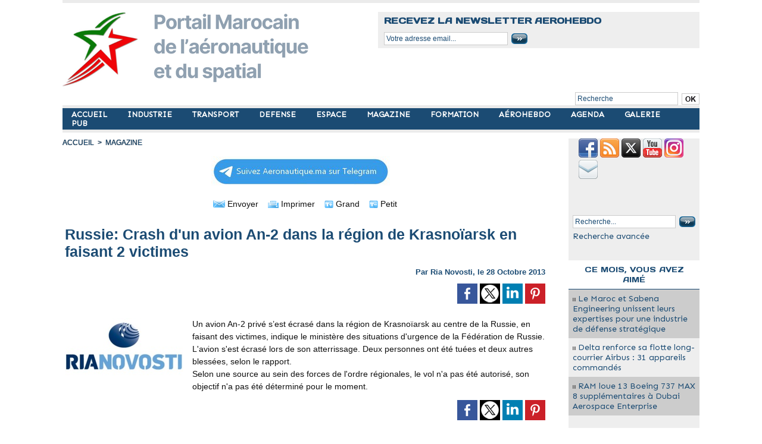

--- FILE ---
content_type: text/html; charset=utf-8
request_url: https://www.google.com/recaptcha/api2/aframe
body_size: 268
content:
<!DOCTYPE HTML><html><head><meta http-equiv="content-type" content="text/html; charset=UTF-8"></head><body><script nonce="i-IDa943pxaIMeLzNDN_YQ">/** Anti-fraud and anti-abuse applications only. See google.com/recaptcha */ try{var clients={'sodar':'https://pagead2.googlesyndication.com/pagead/sodar?'};window.addEventListener("message",function(a){try{if(a.source===window.parent){var b=JSON.parse(a.data);var c=clients[b['id']];if(c){var d=document.createElement('img');d.src=c+b['params']+'&rc='+(localStorage.getItem("rc::a")?sessionStorage.getItem("rc::b"):"");window.document.body.appendChild(d);sessionStorage.setItem("rc::e",parseInt(sessionStorage.getItem("rc::e")||0)+1);localStorage.setItem("rc::h",'1769724546715');}}}catch(b){}});window.parent.postMessage("_grecaptcha_ready", "*");}catch(b){}</script></body></html>